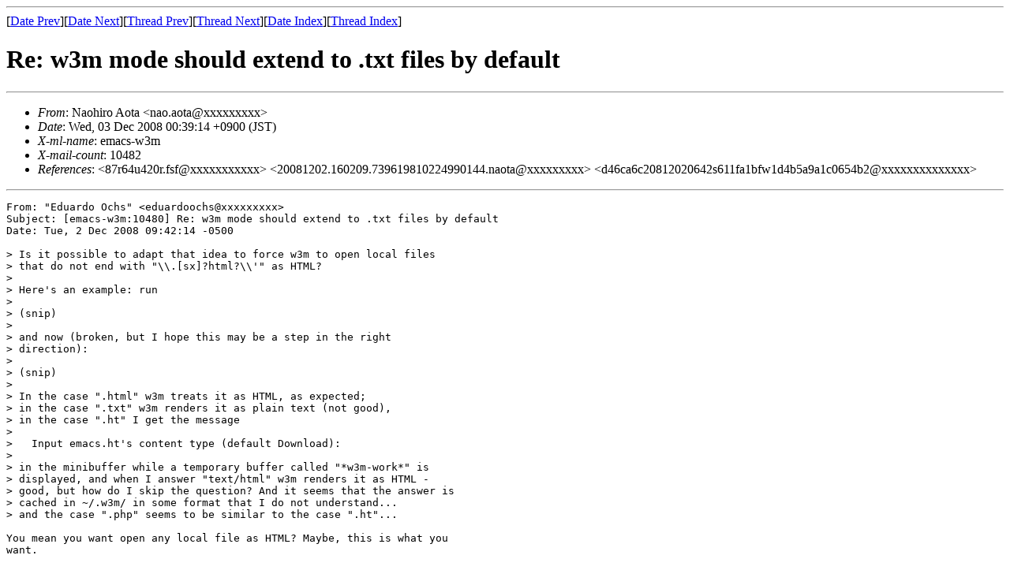

--- FILE ---
content_type: text/html; charset=iso-2022-jp
request_url: http://emacs-w3m.namazu.org/ml/msg10374.html
body_size: 1804
content:
<!-- MHonArc v2.6.16 -->
<!--X-Subject:  Re: w3m mode should extend to .txt files by default -->
<!--X-From-R13: @nbuveb Obgn <anb.nbgnNtznvy.pbz> -->
<!--X-Date: Wed,  3 Dec 2008 00:39:21 +0900 (JST) -->
<!--X-Message-Id: 20081203.003914.136883637470395535.nao.aota@gmail.com -->
<!--X-Content-Type: text/plain -->
<!--X-Reference: 87r64u420r.fsf@jidanni.org -->
<!--X-Reference: 20081202.160209.739619810224990144.naota@gmail.com -->
<!--X-Reference: d46ca6c20812020642s611fa1bfw1d4b5a9a1c0654b2@mail.gmail.com -->
<!--X-Head-End-->
<!DOCTYPE HTML PUBLIC "-//W3C//DTD HTML//EN">
<HTML>
<HEAD>
<TITLE> Re: w3m mode should extend to .txt files by default</TITLE>
</HEAD>
<BODY>
<!--X-Body-Begin-->
<!--X-User-Header-->
<!--X-User-Header-End-->
<!--X-TopPNI-->
<hr>
[<a href="msg10373.html">Date Prev</a>][<a href="msg10375.html">Date Next</a>][<a rel="previous" href="msg10372.html">Thread Prev</a>][<a rel="next" href="msg10375.html">Thread Next</a>][<a href="index.html#10374">Date Index</a>][<a rel="contents" href="thrd104.html#10374">Thread Index</a>]

<!--X-TopPNI-End-->
<!--X-MsgBody-->
<!--X-Subject-Header-Begin-->
<h1> Re: w3m mode should extend to .txt files by default</h1>
<hr>
<!--X-Subject-Header-End-->
<!--X-Head-of-Message-->
<ul>
<li><em>From</em>: Naohiro Aota &lt;nao.aota@xxxxxxxxx&gt;</li>
<li><em>Date</em>: Wed, 03 Dec 2008 00:39:14 +0900 (JST)</li>
<li><em>X-ml-name</em>: emacs-w3m</li>
<li><em>X-mail-count</em>: 10482</li>
<li><em>References</em>: &lt;87r64u420r.fsf@xxxxxxxxxxx&gt;	&lt;20081202.160209.739619810224990144.naota@xxxxxxxxx&gt;	&lt;d46ca6c20812020642s611fa1bfw1d4b5a9a1c0654b2@xxxxxxxxxxxxxx&gt;</li>
</ul>
<!--X-Head-of-Message-End-->
<!--X-Head-Body-Sep-Begin-->
<hr>
<!--X-Head-Body-Sep-End-->
<!--X-Body-of-Message-->
<pre>From: &quot;Eduardo Ochs&quot; &lt;eduardoochs@xxxxxxxxx&gt;
Subject: [emacs-w3m:10480] Re: w3m mode should extend to .txt files by default
Date: Tue, 2 Dec 2008 09:42:14 -0500

&gt; Is it possible to adapt that idea to force w3m to open local files
&gt; that do not end with &quot;\\.[sx]?html?\\'&quot; as HTML?
&gt; 
&gt; Here's an example: run
&gt; 
&gt; (snip)
&gt; 
&gt; and now (broken, but I hope this may be a step in the right
&gt; direction):
&gt; 
&gt; (snip)
&gt; 
&gt; In the case &quot;.html&quot; w3m treats it as HTML, as expected;
&gt; in the case &quot;.txt&quot; w3m renders it as plain text (not good),
&gt; in the case &quot;.ht&quot; I get the message
&gt; 
&gt;   Input emacs.ht's content type (default Download):
&gt; 
&gt; in the minibuffer while a temporary buffer called &quot;*w3m-work*&quot; is
&gt; displayed, and when I answer &quot;text/html&quot; w3m renders it as HTML -
&gt; good, but how do I skip the question? And it seems that the answer is
&gt; cached in ~/.w3m/ in some format that I do not understand...
&gt; and the case &quot;.php&quot; seems to be similar to the case &quot;.ht&quot;...

You mean you want open any local file as HTML? Maybe, this is what you
want.

(let ((w3m-local-find-file-regexps '(nil . &quot;&quot;))
      (w3m-content-type-alist (append  w3m-content-type-alist
				       '((&quot;text/html&quot; &quot;&quot; nil nil)))))
  (w3m &quot;file:///home/naota/list.php&quot;))

Regards,
</pre>
<!--X-Body-of-Message-End-->
<!--X-MsgBody-End-->
<!--X-Follow-Ups-->
<hr>
<ul><li><strong>Follow-Ups</strong>:
<ul>
<li><strong><a name="10375" href="msg10375.html"> Re: w3m mode should extend to .txt files by default</a></strong>
<ul><li><em>From:</em> Eduardo Ochs</li></ul></li>
</ul></li></ul>
<!--X-Follow-Ups-End-->
<!--X-References-->
<ul><li><strong>References</strong>:
<ul>
<li><strong><a name="10361" href="msg10361.html"> w3m mode should extend to .txt files by default</a></strong>
<ul><li><em>From:</em> jidanni</li></ul></li>
<li><strong><a name="10370" href="msg10370.html"> Re: w3m mode should extend to .txt files by default</a></strong>
<ul><li><em>From:</em> Naohiro Aota</li></ul></li>
<li><strong><a name="10372" href="msg10372.html"> Re: w3m mode should extend to .txt files by default</a></strong>
<ul><li><em>From:</em> Eduardo Ochs</li></ul></li>
</ul></li></ul>
<!--X-References-End-->
<!--X-BotPNI-->
<ul>
<li>Prev by Date:
<strong><a href="msg10373.html"> Re: boolean search with w3m-namazu.el</a></strong>
</li>
<li>Next by Date:
<strong><a href="msg10375.html"> Re: w3m mode should extend to .txt files by default</a></strong>
</li>
<li>Previous by thread:
<strong><a href="msg10372.html"> Re: w3m mode should extend to .txt files by default</a></strong>
</li>
<li>Next by thread:
<strong><a href="msg10375.html"> Re: w3m mode should extend to .txt files by default</a></strong>
</li>
<li>Index(es):
<ul>
<li><a href="index.html#10374"><strong>Date</strong></a></li>
<li><a href="thrd104.html#10374"><strong>Thread</strong></a></li>
</ul>
</li>
</ul>

<!--X-BotPNI-End-->
<!--X-User-Footer-->
<ul>
<li><form method="GET" action="namazu.cgi" accept-charset="euc-jp,ascii">Namazu Search:
<input type="text" name="key" size="30">
<input type="submit" value="Find">
[<a href="namazu.cgi">Help</a>]
</form></li>
</ul>
<!--X-User-Footer-End-->
</body>
</html>
